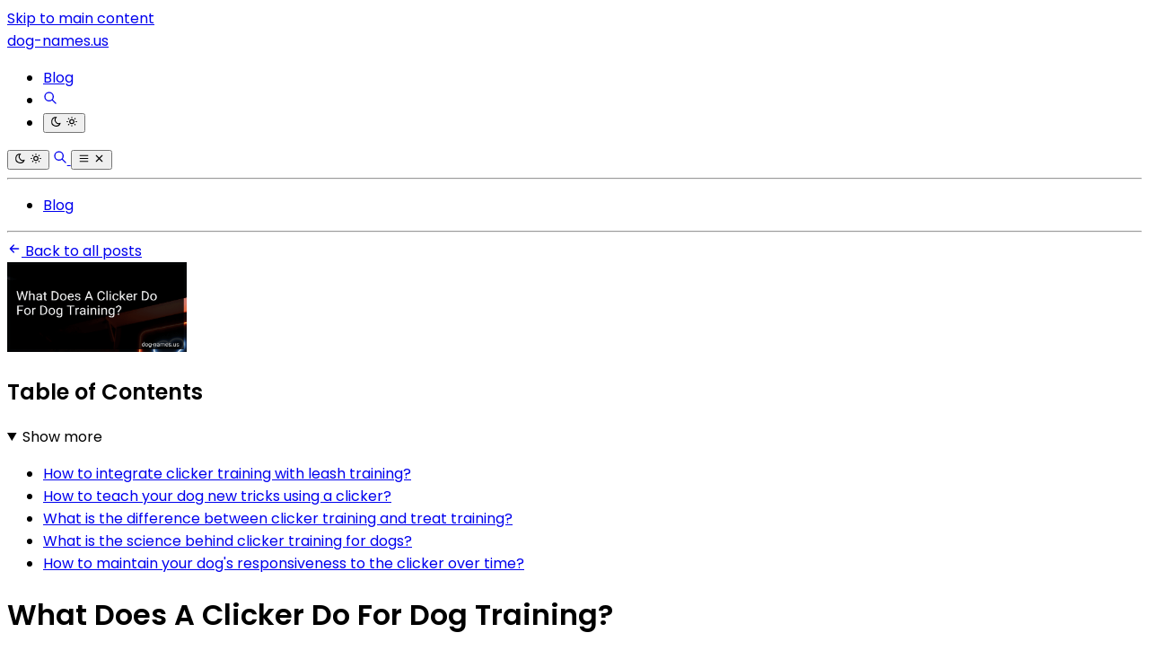

--- FILE ---
content_type: text/html
request_url: https://dog-names.us/blog/what-does-a-clicker-do-for-dog-training
body_size: 16426
content:
<!DOCTYPE html><html lang="en"> <head><meta charset="utf-8"><link rel="icon" type="image/svg+xml" href="/favicon.svg"><link rel="icon" type="image/png" href="/favicon.png"><link rel="icon" type="image/x-icon" href="/favicon.ico"><meta name="viewport" content="width=device-width"><link rel="canonical" href="https://dog-names.us/blog/what-does-a-clicker-do-for-dog-training/"><title>What Does A Clicker Do For Dog Training?</title><meta name="title" content="What Does A Clicker Do For Dog Training in 2026?"><meta name="description" content="Discover the benefits of using a clicker for dog training and unlock your pet's potential. Learn how this simple device enhances communication, accelerates learning,..."><meta name="robots" content="index, follow, max-image-preview:large, max-snippet:-1, max-video-preview:-1"><link rel="sitemap" href="/sitemap-index.xml"><link rel="alternate" type="application/rss+xml" title="What Does A Clicker Do For Dog Training?" href="https://dog-names.us/feed.xml"><meta property="og:type" content="article"><meta property="og:site_name" content="TopDealsNet"><meta property="og:locale" content="en_US"><meta property="og:title" content="What Does A Clicker Do For Dog Training in 2026?"><meta property="og:description" content="Discover the benefits of using a clicker for dog training and unlock your pet's potential. Learn how this simple device enhances communication, accelerates learning,..."><meta property="og:url" content="https://dog-names.us/blog/what-does-a-clicker-do-for-dog-training/"><meta property="og:image" content="https://cdn.blogweb.me/1/6542c712148cbea732a5204e_78c0204402.png"><meta property="og:image:width" content="1200"><meta property="og:image:height" content="630"><meta name="twitter:card" content="summary_large_image"><meta name="twitter:site" content="@TopDealsNet"><meta name="twitter:url" content="https://dog-names.us/blog/what-does-a-clicker-do-for-dog-training/"><meta name="twitter:title" content="What Does A Clicker Do For Dog Training in 2026?"><meta name="twitter:description" content="Discover the benefits of using a clicker for dog training and unlock your pet's potential. Learn how this simple device enhances communication, accelerates learning,..."><meta name="twitter:image" content="https://cdn.blogweb.me/1/6542c712148cbea732a5204e_78c0204402.png"><meta name="twitter:image:alt" content="What Does A Clicker Do For Dog Training in 2026?"><link as="font" crossorigin rel="preload" href="https://fonts.gstatic.com/s/poppins/v24/pxiGyp8kv8JHgFVrJJLucXtAOvWDSHFF.woff2" type="font/woff2"><link as="font" crossorigin rel="preload" href="https://fonts.gstatic.com/s/poppins/v24/pxiGyp8kv8JHgFVrJJLufntAOvWDSHFF.woff2" type="font/woff2"><link as="font" crossorigin rel="preload" href="https://fonts.gstatic.com/s/poppins/v24/pxiGyp8kv8JHgFVrJJLucHtAOvWDSA.woff2" type="font/woff2"><link as="font" crossorigin rel="preload" href="https://fonts.gstatic.com/s/poppins/v24/pxiDyp8kv8JHgFVrJJLmy15VFteOYktMqlap.woff2" type="font/woff2"><link as="font" crossorigin rel="preload" href="https://fonts.gstatic.com/s/poppins/v24/pxiDyp8kv8JHgFVrJJLmy15VGdeOYktMqlap.woff2" type="font/woff2"><link as="font" crossorigin rel="preload" href="https://fonts.gstatic.com/s/poppins/v24/pxiDyp8kv8JHgFVrJJLmy15VF9eOYktMqg.woff2" type="font/woff2"><link as="font" crossorigin rel="preload" href="https://fonts.gstatic.com/s/poppins/v24/pxiEyp8kv8JHgFVrJJbecnFHGPezSQ.woff2" type="font/woff2"><link as="font" crossorigin rel="preload" href="https://fonts.gstatic.com/s/poppins/v24/pxiEyp8kv8JHgFVrJJnecnFHGPezSQ.woff2" type="font/woff2"><link as="font" crossorigin rel="preload" href="https://fonts.gstatic.com/s/poppins/v24/pxiEyp8kv8JHgFVrJJfecnFHGPc.woff2" type="font/woff2"><link as="font" crossorigin rel="preload" href="https://fonts.gstatic.com/s/poppins/v24/pxiByp8kv8JHgFVrLEj6Z11lFd2JQEl8qw.woff2" type="font/woff2"><link as="font" crossorigin rel="preload" href="https://fonts.gstatic.com/s/poppins/v24/pxiByp8kv8JHgFVrLEj6Z1JlFd2JQEl8qw.woff2" type="font/woff2"><link as="font" crossorigin rel="preload" href="https://fonts.gstatic.com/s/poppins/v24/pxiByp8kv8JHgFVrLEj6Z1xlFd2JQEk.woff2" type="font/woff2"><style>@font-face {unicode-range: U+0900-097F, U+1CD0-1CF9, U+200C-200D, U+20A8, U+20B9, U+20F0, U+25CC, U+A830-A839, U+A8E0-A8FF, U+11B00-11B09;font-weight: 400;font-style: italic;font-family: 'Poppins';font-display: swap;src: url(https://fonts.gstatic.com/s/poppins/v24/pxiGyp8kv8JHgFVrJJLucXtAOvWDSHFF.woff2)} @font-face {unicode-range: U+0100-02BA, U+02BD-02C5, U+02C7-02CC, U+02CE-02D7, U+02DD-02FF, U+0304, U+0308, U+0329, U+1D00-1DBF, U+1E00-1E9F, U+1EF2-1EFF, U+2020, U+20A0-20AB, U+20AD-20C0, U+2113, U+2C60-2C7F, U+A720-A7FF;font-weight: 400;font-style: italic;font-family: 'Poppins';font-display: swap;src: url(https://fonts.gstatic.com/s/poppins/v24/pxiGyp8kv8JHgFVrJJLufntAOvWDSHFF.woff2)} @font-face {unicode-range: U+0000-00FF, U+0131, U+0152-0153, U+02BB-02BC, U+02C6, U+02DA, U+02DC, U+0304, U+0308, U+0329, U+2000-206F, U+20AC, U+2122, U+2191, U+2193, U+2212, U+2215, U+FEFF, U+FFFD;font-weight: 400;font-style: italic;font-family: 'Poppins';font-display: swap;src: url(https://fonts.gstatic.com/s/poppins/v24/pxiGyp8kv8JHgFVrJJLucHtAOvWDSA.woff2)} @font-face {unicode-range: U+0900-097F, U+1CD0-1CF9, U+200C-200D, U+20A8, U+20B9, U+20F0, U+25CC, U+A830-A839, U+A8E0-A8FF, U+11B00-11B09;font-weight: 700;font-style: italic;font-family: 'Poppins';font-display: swap;src: url(https://fonts.gstatic.com/s/poppins/v24/pxiDyp8kv8JHgFVrJJLmy15VFteOYktMqlap.woff2)} @font-face {unicode-range: U+0100-02BA, U+02BD-02C5, U+02C7-02CC, U+02CE-02D7, U+02DD-02FF, U+0304, U+0308, U+0329, U+1D00-1DBF, U+1E00-1E9F, U+1EF2-1EFF, U+2020, U+20A0-20AB, U+20AD-20C0, U+2113, U+2C60-2C7F, U+A720-A7FF;font-weight: 700;font-style: italic;font-family: 'Poppins';font-display: swap;src: url(https://fonts.gstatic.com/s/poppins/v24/pxiDyp8kv8JHgFVrJJLmy15VGdeOYktMqlap.woff2)} @font-face {unicode-range: U+0000-00FF, U+0131, U+0152-0153, U+02BB-02BC, U+02C6, U+02DA, U+02DC, U+0304, U+0308, U+0329, U+2000-206F, U+20AC, U+2122, U+2191, U+2193, U+2212, U+2215, U+FEFF, U+FFFD;font-weight: 700;font-style: italic;font-family: 'Poppins';font-display: swap;src: url(https://fonts.gstatic.com/s/poppins/v24/pxiDyp8kv8JHgFVrJJLmy15VF9eOYktMqg.woff2)} @font-face {unicode-range: U+0900-097F, U+1CD0-1CF9, U+200C-200D, U+20A8, U+20B9, U+20F0, U+25CC, U+A830-A839, U+A8E0-A8FF, U+11B00-11B09;font-weight: 400;font-style: normal;font-family: 'Poppins';font-display: swap;src: url(https://fonts.gstatic.com/s/poppins/v24/pxiEyp8kv8JHgFVrJJbecnFHGPezSQ.woff2)} @font-face {unicode-range: U+0100-02BA, U+02BD-02C5, U+02C7-02CC, U+02CE-02D7, U+02DD-02FF, U+0304, U+0308, U+0329, U+1D00-1DBF, U+1E00-1E9F, U+1EF2-1EFF, U+2020, U+20A0-20AB, U+20AD-20C0, U+2113, U+2C60-2C7F, U+A720-A7FF;font-weight: 400;font-style: normal;font-family: 'Poppins';font-display: swap;src: url(https://fonts.gstatic.com/s/poppins/v24/pxiEyp8kv8JHgFVrJJnecnFHGPezSQ.woff2)} @font-face {unicode-range: U+0000-00FF, U+0131, U+0152-0153, U+02BB-02BC, U+02C6, U+02DA, U+02DC, U+0304, U+0308, U+0329, U+2000-206F, U+20AC, U+2122, U+2191, U+2193, U+2212, U+2215, U+FEFF, U+FFFD;font-weight: 400;font-style: normal;font-family: 'Poppins';font-display: swap;src: url(https://fonts.gstatic.com/s/poppins/v24/pxiEyp8kv8JHgFVrJJfecnFHGPc.woff2)} @font-face {unicode-range: U+0900-097F, U+1CD0-1CF9, U+200C-200D, U+20A8, U+20B9, U+20F0, U+25CC, U+A830-A839, U+A8E0-A8FF, U+11B00-11B09;font-weight: 600;font-style: normal;font-family: 'Poppins';font-display: swap;src: url(https://fonts.gstatic.com/s/poppins/v24/pxiByp8kv8JHgFVrLEj6Z11lFd2JQEl8qw.woff2)} @font-face {unicode-range: U+0100-02BA, U+02BD-02C5, U+02C7-02CC, U+02CE-02D7, U+02DD-02FF, U+0304, U+0308, U+0329, U+1D00-1DBF, U+1E00-1E9F, U+1EF2-1EFF, U+2020, U+20A0-20AB, U+20AD-20C0, U+2113, U+2C60-2C7F, U+A720-A7FF;font-weight: 600;font-style: normal;font-family: 'Poppins';font-display: swap;src: url(https://fonts.gstatic.com/s/poppins/v24/pxiByp8kv8JHgFVrLEj6Z1JlFd2JQEl8qw.woff2)} @font-face {unicode-range: U+0000-00FF, U+0131, U+0152-0153, U+02BB-02BC, U+02C6, U+02DA, U+02DC, U+0304, U+0308, U+0329, U+2000-206F, U+20AC, U+2122, U+2191, U+2193, U+2212, U+2215, U+FEFF, U+FFFD;font-weight: 600;font-style: normal;font-family: 'Poppins';font-display: swap;src: url(https://fonts.gstatic.com/s/poppins/v24/pxiByp8kv8JHgFVrLEj6Z1xlFd2JQEk.woff2)} body { font-family: 'Poppins', '_font_fallback_1214840499765', sans-serif; } @font-face { font-family: '_font_fallback_1214840499765'; size-adjust: 100.00%; src: local('Arial'); ascent-override: 105.00%; descent-override: 35.00%; line-gap-override: 10.00%; }</style><meta property="article:published_time" content="2025-09-20T01:59:23.233Z"><script type="application/ld+json">{"@context":"https://schema.org","@type":"Article","headline":"What Does A Clicker Do For Dog Training?","description":"Discover the benefits of using a clicker for dog training and unlock your pet's potential. Learn how this simple device enhances communication, accelerates learning,...","image":"https://cdn.blogweb.me/1/6542c712148cbea732a5204e_78c0204402.png","datePublished":"2025-09-20T01:59:23.233Z","dateModified":"2025-09-20T01:59:22.996Z","author":{"@type":"Organization","name":"TopDealsNet","url":"https://dog-names.us/"},"publisher":{"@type":"Organization","name":"TopDealsNet","url":"https://dog-names.us/","logo":{"@type":"ImageObject","url":"https://dog-names.us/favicon.png"}},"mainEntityOfPage":{"@type":"WebPage","@id":"https://dog-names.us/blog/what-does-a-clicker-do-for-dog-training/"},"url":"https://dog-names.us/blog/what-does-a-clicker-do-for-dog-training/","keywords":""}</script><script data-default-mode="light">
  window.mode ??= (() => {
    const defaultMode = document.currentScript.getAttribute('data-default-mode')
    const storageKey = 'mode'
    const store =
      typeof localStorage !== 'undefined'
        ? localStorage
        : { getItem: () => null, setItem: () => {} }

    const mediaMatcher = window.matchMedia('(prefers-color-scheme: light)')

    mediaMatcher.addEventListener('change', () => {
      applyMode(mode.getMode())
    })

    function applyMode(mode) {
      document.documentElement.dataset.mode = mode
      document.documentElement.style.colorScheme = mode
    }

    function setMode(mode = defaultMode) {
      store.setItem(storageKey, mode)
      applyMode(mode)
    }

    function getMode() {
      return store.getItem(storageKey) || defaultMode
    }

    return { setMode, getMode }
  })()

  mode.setMode(mode.getMode())
</script> <script type="module">document.addEventListener("astro:after-swap",()=>window.mode.setMode(window.mode.getMode()));</script><meta name="astro-view-transitions-enabled" content="true"><meta name="astro-view-transitions-fallback" content="animate"><script type="module" src="/_astro/ClientRouter.astro_astro_type_script_index_0_lang.CtSceO8m.js"></script><link rel="stylesheet" href="/_astro/_page_.DL7IbyIm.css">
<link rel="stylesheet" href="/_astro/index.StGp1-v1.css"><script type="module" src="/_astro/page.JlAKmP-M.js"></script></head> <body>  <div class="mx-auto flex min-h-[100svh] w-full max-w-[90%] flex-col justify-between md:max-w-3xl"> <header> <a href="#main" class="absolute -top-full left-8 px-2 py-2 focus:top-8">Skip to main content</a> <div class="flex justify-between py-4 sm:py-8"> <a href="/" class="text-accent flex items-center gap-2 text-4xl font-semibold"> <span class="inline-block text-4xl font-extrabold text-transparent bg-clip-text bg-gradient-to-r from-orange-500 via-yellow-500 to-pink-500"> dog-names.us </span> </a> <nav class="hidden flex-col justify-end sm:flex"> <ul class="flex gap-6"> <li class="flex flex-col justify-center"> <a href="/blog" class="flex items-center gap-1 whitespace-nowrap text-accent/100" target="_self">  <span class="underline"> Blog </span> </a> </li> <li class="text-2xl"> <a href="/search/" class="flex items-center" aria-label="Search"> <svg width="1em" height="1em" class="clickable" data-icon="tabler:search">   <symbol id="ai:tabler:search" viewBox="0 0 24 24"><path fill="none" stroke="currentColor" stroke-linecap="round" stroke-linejoin="round" stroke-width="2" d="M3 10a7 7 0 1 0 14 0a7 7 0 1 0-14 0m18 11l-6-6"/></symbol><use href="#ai:tabler:search"></use>  </svg> </a> </li> <li class="text-2xl"> <dark-light-toggle> <button title="Toggle dark & light mode" class="flex items-center"> <svg width="1em" height="1em" class="clickable block dark:hidden" data-icon="tabler:moon">   <symbol id="ai:tabler:moon" viewBox="0 0 24 24"><path fill="none" stroke="currentColor" stroke-linecap="round" stroke-linejoin="round" stroke-width="2" d="M12 3h.393a7.5 7.5 0 0 0 7.92 12.446A9 9 0 1 1 12 2.992z"/></symbol><use href="#ai:tabler:moon"></use>  </svg> <svg width="1em" height="1em" class="clickable hidden dark:block" data-icon="tabler:sun">   <symbol id="ai:tabler:sun" viewBox="0 0 24 24"><path fill="none" stroke="currentColor" stroke-linecap="round" stroke-linejoin="round" stroke-width="2" d="M8 12a4 4 0 1 0 8 0a4 4 0 1 0-8 0m-5 0h1m8-9v1m8 8h1m-9 8v1M5.6 5.6l.7.7m12.1-.7l-.7.7m0 11.4l.7.7m-12.1-.7l-.7.7"/></symbol><use href="#ai:tabler:sun"></use>  </svg> </button> </dark-light-toggle> <script type="module">class a extends HTMLElement{connectedCallback(){const e=this.querySelector("button");if(!e)return;const l=window.matchMedia("(prefers-color-scheme: dark)").matches,o=window.localStorage.getItem("theme")||(l?"dark":"light");window.mode.setMode(o),e.setAttribute("aria-label",o);const d=()=>{const t=window.mode.getMode()==="light"?"dark":"light";window.mode.setMode(t),window.localStorage.setItem("theme",t),e.setAttribute("aria-label",t)};e.addEventListener("click",d)}}customElements.get("dark-light-toggle")||customElements.define("dark-light-toggle",a);</script> </li> </ul> </nav> <div class="flex items-center justify-center gap-4 text-2xl sm:hidden"> <dark-light-toggle> <button title="Toggle dark & light mode" class="flex items-center"> <svg width="1em" height="1em" viewBox="0 0 24 24" class="clickable block dark:hidden" data-icon="tabler:moon">   <use href="#ai:tabler:moon"></use>  </svg> <svg width="1em" height="1em" viewBox="0 0 24 24" class="clickable hidden dark:block" data-icon="tabler:sun">   <use href="#ai:tabler:sun"></use>  </svg> </button> </dark-light-toggle>  <a href="/search/" aria-label="Search"> <svg width="1em" height="1em" viewBox="0 0 24 24" class="clickable text-xl" data-icon="tabler:search">   <use href="#ai:tabler:search"></use>  </svg> </a> <mobile-nav-toggle> <button class="flex items-center" title="Toggle mobile nav" aria-label="closed"> <!-- Menu icon (shown when closed) --> <svg width="1em" height="1em" id="mobile-nav-icon-closed" class="block" data-icon="tabler:menu-2">   <symbol id="ai:tabler:menu-2" viewBox="0 0 24 24"><path fill="none" stroke="currentColor" stroke-linecap="round" stroke-linejoin="round" stroke-width="2" d="M4 6h16M4 12h16M4 18h16"/></symbol><use href="#ai:tabler:menu-2"></use>  </svg> <svg width="1em" height="1em" id="mobile-nav-icon-open" class="hidden" data-icon="tabler:x">   <symbol id="ai:tabler:x" viewBox="0 0 24 24"><path fill="none" stroke="currentColor" stroke-linecap="round" stroke-linejoin="round" stroke-width="2" d="M18 6L6 18M6 6l12 12"/></symbol><use href="#ai:tabler:x"></use>  </svg> </button> </mobile-nav-toggle> <script type="module">class a extends HTMLElement{connectedCallback(){const t=document.querySelector("#mobile-nav"),e=this.querySelector("#mobile-nav-icon-closed"),s=this.querySelector("#mobile-nav-icon-open"),o=this.querySelector("button");if(!t||!e||!s||!o)return;const n=()=>!t.classList.contains("hidden"),l=()=>{t.classList.add("hidden"),e.classList.remove("hidden"),e.classList.add("block"),s.classList.remove("block"),s.classList.add("hidden"),o.setAttribute("aria-label","closed")},c=()=>{t.classList.remove("hidden"),e.classList.remove("block"),e.classList.add("hidden"),s.classList.remove("hidden"),s.classList.add("block"),o.setAttribute("aria-label","open")},i=()=>{n()?l():c()};o.addEventListener("click",i)}}customElements.get("mobile-nav-toggle")||customElements.define("mobile-nav-toggle",a);</script> </div> </div> <hr class="border-separate border-accent/75 undefined"> <div id="mobile-nav" class="hidden"> <nav class="flex-col justify-end py-6"> <ul class="flex flex-col items-center gap-2"> <li class="flex flex-col justify-center"> <a href="/blog" class="flex items-center gap-1 whitespace-nowrap text-accent/100" target="_self">  <span class="underline"> Blog </span> </a> </li> </ul> </nav> <hr class="border-separate border-accent/75 undefined"> </div> </header> <div class="mt-4"> <a href="/blog/" class="clickable flex w-fit items-center gap-1"> <svg width="1em" height="1em" class="text-xl" data-icon="tabler:arrow-left">   <symbol id="ai:tabler:arrow-left" viewBox="0 0 24 24"><path fill="none" stroke="currentColor" stroke-linecap="round" stroke-linejoin="round" stroke-width="2" d="M5 12h14M5 12l6 6m-6-6l6-6"/></symbol><use href="#ai:tabler:arrow-left"></use>  </svg>
Back to all posts
</a> </div> <aside class="scrollbar-hide fixed h-screen w-full max-w-sm -translate-x-full overflow-y-auto overscroll-y-none pr-8"> <div class="border-accent mt-24 hidden border-r pr-4 opacity-75 transition duration-500 ease-in-out hover:opacity-100 2xl:block
         max-h-[calc(100vh-6rem)] overflow-y-auto sticky top-24"> <img src="https://cdn.blogweb.me/1/6542c712148cbea732a5204e_78c0204402.png" alt="What Does A Clicker Do For Dog Training? image" loading="lazy" decoding="async" fetchpriority="auto" width="200" height="100" class="mx-auto mb-6 max-w-[200px] w-full h-auto rounded-lg object-cover"> <div class="overflow-x-hidden p-4"> <div class="prose prose-lg max-w-full dark:prose-invert prose-h1:text-4xl prose-code:before:!content-none prose-code:after:!content-none sm:prose-h1:text-5xl prose-em:pr-[2px] undefined">  <h2 class="no-anchor mb-2">Table of Contents</h2> <details open> <summary class="cursor-pointer">Show more</summary> <ul class="mt-1 mb-1 list-none">
          <li class="mt-1 mb-1">
                              <a href="#how-to-integrate-clicker-training-with-leash-training" class="no-underline hover:underline" aria-label="How to integrate clicker training with leash training?">
                                How to integrate clicker training with leash training?
                              </a>
                              
                            </li><li class="mt-1 mb-1">
                              <a href="#how-to-teach-your-dog-new-tricks-using-a-clicker" class="no-underline hover:underline" aria-label="How to teach your dog new tricks using a clicker?">
                                How to teach your dog new tricks using a clicker?
                              </a>
                              
                            </li><li class="mt-1 mb-1">
                              <a href="#what-is-the-difference-between-clicker-training-and-treat-training" class="no-underline hover:underline" aria-label="What is the difference between clicker training and treat training?">
                                What is the difference between clicker training and treat training?
                              </a>
                              
                            </li><li class="mt-1 mb-1">
                              <a href="#what-is-the-science-behind-clicker-training-for-dogs" class="no-underline hover:underline" aria-label="What is the science behind clicker training for dogs?">
                                What is the science behind clicker training for dogs?
                              </a>
                              
                            </li><li class="mt-1 mb-1">
                              <a href="#how-to-maintain-your-dogs-responsiveness-to-the-clicker-over-time" class="no-underline hover:underline" aria-label="How to maintain your dog's responsiveness to the clicker over time?">
                                How to maintain your dog's responsiveness to the clicker over time?
                              </a>
                              
                            </li>
          </ul> </details>  </div>  </div> </div> </aside> <main id="main" class="mt-6 sm:mt-12"> <div class="prose prose-lg max-w-full dark:prose-invert prose-h1:text-4xl prose-code:before:!content-none prose-code:after:!content-none sm:prose-h1:text-5xl prose-em:pr-[2px] mb-6 sm:mb-12">    <h1 class="mt-2 mb-2 sm:my-4">What Does A Clicker Do For Dog Training?</h1> <div class="flex gap-6 text-base">  </div> <div class="mt-4 flex justify-between"> <span class="opacity-75">Published on <time datetime="2025-09-20T01:59:23.233Z">Sep 19, 2025</time></span> <div class="flex gap-x-2 items-center"> <svg width="1em" height="1em" class="text-base" data-icon="tabler:clock">   <symbol id="ai:tabler:clock" viewBox="0 0 24 24"><g fill="none" stroke="currentColor" stroke-linecap="round" stroke-linejoin="round" stroke-width="2"><path d="M3 12a9 9 0 1 0 18 0a9 9 0 0 0-18 0"/><path d="M12 7v5l3 3"/></g></symbol><use href="#ai:tabler:clock"></use>  </svg> <span class="whitespace-nowrap opacity-75">11 min read </span> </div> </div>  <div class="mt-8 w-full rounded-sm border 2xl:hidden"> <div class="overflow-x-hidden p-4"> <div class="prose prose-lg max-w-full dark:prose-invert prose-h1:text-4xl prose-code:before:!content-none prose-code:after:!content-none sm:prose-h1:text-5xl prose-em:pr-[2px] undefined">  <h2 class="no-anchor mb-2">Table of Contents</h2> <details> <summary class="cursor-pointer">Show more</summary> <ul class="mt-1 mb-1 list-none">
          <li class="mt-1 mb-1">
                              <a href="#how-to-integrate-clicker-training-with-leash-training" class="no-underline hover:underline" aria-label="How to integrate clicker training with leash training?">
                                How to integrate clicker training with leash training?
                              </a>
                              
                            </li><li class="mt-1 mb-1">
                              <a href="#how-to-teach-your-dog-new-tricks-using-a-clicker" class="no-underline hover:underline" aria-label="How to teach your dog new tricks using a clicker?">
                                How to teach your dog new tricks using a clicker?
                              </a>
                              
                            </li><li class="mt-1 mb-1">
                              <a href="#what-is-the-difference-between-clicker-training-and-treat-training" class="no-underline hover:underline" aria-label="What is the difference between clicker training and treat training?">
                                What is the difference between clicker training and treat training?
                              </a>
                              
                            </li><li class="mt-1 mb-1">
                              <a href="#what-is-the-science-behind-clicker-training-for-dogs" class="no-underline hover:underline" aria-label="What is the science behind clicker training for dogs?">
                                What is the science behind clicker training for dogs?
                              </a>
                              
                            </li><li class="mt-1 mb-1">
                              <a href="#how-to-maintain-your-dogs-responsiveness-to-the-clicker-over-time" class="no-underline hover:underline" aria-label="How to maintain your dog's responsiveness to the clicker over time?">
                                How to maintain your dog's responsiveness to the clicker over time?
                              </a>
                              
                            </li>
          </ul> </details>  </div>  </div> </div> <div class="2xl:hidden"> <img src="https://cdn.blogweb.me/1/6542c712148cbea732a5204e_78c0204402.png" alt="What Does A Clicker Do For Dog Training? image" loading="lazy" decoding="async" fetchpriority="auto" width="400" height="300" class="mx-auto mb-6 max-w-[400px] w-full h-auto rounded-lg object-cover"> </div> <article data-pagefind-body>  <div class="max-w-7xl mx-auto"> <h2 class="ignore text-2xl font-bold mb-4 text-center">Best Clicker Tools for Dog Training to Buy in January 2026</h2> <div class="flex flex-col gap-6"> <a href="https://www.amazon.com/dp/B07F6FTTM7?tag=legendshop04-20&linkCode=osi&th=1&psc=1&language=en_US" key="1117936" target="_blank" class="flex md:flex-row cta-button flex-col cursor-pointer w-full border rounded-2xl p-4 shadow-lg hover:shadow-xl transition-transform transform hover:scale-101 flex items-center gap-4 hover:border-orange-500 no-underline relative"> <span class="absolute top-2 left-2 text-lg font-bold border border-2 border-orange-500 w-10 h-10 flex items-center justify-center rounded-full"> 1 </span> <img src="https://cdn.blogweb.me/1/51c_QU_8_Ds_J_L_SL_160_6a64a0fd08.jpg" alt="HoAoOo Pet Training Clicker with Wrist Strap - Dog Training Clickers (New Black + Blue)" loading="lazy" decoding="async" fetchpriority="auto" width="100" height="100" class="object-cover rounded-lg"> <div class="flex-1 overflow-hidden"> <h3 class="ignore text-lg line-clamp-2 lg:line-clamp-3 break-words hyphens-auto mt-0 font-semibold text-gray-800 dark:text-gray-200">HoAoOo Pet Training Clicker with Wrist Strap - Dog Training Clickers (New Black + Blue)</h3> <div class="text-sm text-gray-500 dark:text-gray-200"> <ul>
<li>2-PACK CLICKERS: 2 COLORS FOR TRAINING STYLE &#x26; VARIETY.</li>
<li>QUICK, EFFECTIVE TRAINING FOR OBEDIENCE AND BEHAVIOR CORRECTION.</li>
<li>DURABLE METAL DESIGN WITH LOUD SOUND FOR EASY, CLEAR USE.</li>
</ul>
 </div> </div> <div class="flex flex-col items-center"> <span class="bg-orange-500 text-white dark:text-black font-bold text-center py-2 px-4 rounded-xl hover:bg-orange-600 transition"> BUY &amp; SAVE </span> <div class="flex justify-between items-center mt-3 flex-col"> <div class="flex gap-x-2 items-center"> <span class="text-2xl font-bold text-orange-700"> $4.99 </span>  </div>  </div> <img src="https://cdn.flashpost.app/flashpost-banner/brands/amazon.png" alt="HoAoOo Pet Training Clicker with Wrist Strap - Dog Training Clickers (New Black + Blue)" loading="lazy" decoding="async" fetchpriority="auto" width="90" height="70" class="dark:hidden block"> <img src="https://cdn.flashpost.app/flashpost-banner/brands/amazon_dark.png" alt="HoAoOo Pet Training Clicker with Wrist Strap - Dog Training Clickers (New Black + Blue)" loading="lazy" decoding="async" fetchpriority="auto" width="90" height="70" class="hidden dark:block"> </div> </a><a href="https://www.amazon.com/dp/B08FQQ3R3S?tag=legendshop04-20&linkCode=osi&th=1&psc=1&language=en_US" key="1117978" target="_blank" class="flex md:flex-row cta-button flex-col cursor-pointer w-full border rounded-2xl p-4 shadow-lg hover:shadow-xl transition-transform transform hover:scale-101 flex items-center gap-4 hover:border-orange-500 no-underline relative"> <span class="absolute top-2 left-2 text-lg font-bold border border-2 border-orange-500 w-10 h-10 flex items-center justify-center rounded-full"> 2 </span> <img src="https://cdn.blogweb.me/1/41seg_Vx_x_ML_SL_160_2e7c16ac26.jpg" alt="OYEFLY Dog Training Clicker with Wrist Strap Durable Lightweight Easy to Use, Pet Training Clicker for Cats Puppy Birds Horses. Perfect for Behavioral Training 2-Pack (Black and Water Lake Blue)" loading="lazy" decoding="async" fetchpriority="auto" width="100" height="100" class="object-cover rounded-lg"> <div class="flex-1 overflow-hidden"> <h3 class="ignore text-lg line-clamp-2 lg:line-clamp-3 break-words hyphens-auto mt-0 font-semibold text-gray-800 dark:text-gray-200">OYEFLY Dog Training Clicker with Wrist Strap Durable Lightweight Easy to Use, Pet Training Clicker for Cats Puppy Birds Horses. Perfect for Behavioral Training 2-Pack (Black and Water Lake Blue)</h3> <div class="text-sm text-gray-500 dark:text-gray-200"> <ul>
<li>EFFORTLESS TRAINING: SIMPLE PUSH BUTTON WITH SATISFYING CLICK SOUND.</li>
<li>VERSATILE USE: TRAIN DOGS, CATS, BIRDS, AND MORE WITH EASE!</li>
<li>REWARD-BASED LEARNING: BOOST OBEDIENCE WITH TREATS AFTER EACH CLICK.</li>
</ul>
 </div> </div> <div class="flex flex-col items-center"> <span class="bg-orange-500 text-white dark:text-black font-bold text-center py-2 px-4 rounded-xl hover:bg-orange-600 transition"> BUY &amp; SAVE </span> <div class="flex justify-between items-center mt-3 flex-col"> <div class="flex gap-x-2 items-center"> <span class="text-2xl font-bold text-orange-700"> $4.49 </span>  </div>  </div> <img src="https://cdn.flashpost.app/flashpost-banner/brands/amazon.png" alt="OYEFLY Dog Training Clicker with Wrist Strap Durable Lightweight Easy to Use, Pet Training Clicker for Cats Puppy Birds Horses. Perfect for Behavioral Training 2-Pack (Black and Water Lake Blue)" loading="lazy" decoding="async" fetchpriority="auto" width="90" height="70" class="dark:hidden block"> <img src="https://cdn.flashpost.app/flashpost-banner/brands/amazon_dark.png" alt="OYEFLY Dog Training Clicker with Wrist Strap Durable Lightweight Easy to Use, Pet Training Clicker for Cats Puppy Birds Horses. Perfect for Behavioral Training 2-Pack (Black and Water Lake Blue)" loading="lazy" decoding="async" fetchpriority="auto" width="90" height="70" class="hidden dark:block"> </div> </a><a href="https://www.amazon.com/dp/B0B9N9MHVG?tag=legendshop04-20&linkCode=osi&th=1&psc=1&language=en_US" key="1118002" target="_blank" class="flex md:flex-row cta-button flex-col cursor-pointer w-full border rounded-2xl p-4 shadow-lg hover:shadow-xl transition-transform transform hover:scale-101 flex items-center gap-4 hover:border-orange-500 no-underline relative"> <span class="absolute top-2 left-2 text-lg font-bold border border-2 border-orange-500 w-10 h-10 flex items-center justify-center rounded-full"> 3 </span> <img src="https://cdn.blogweb.me/1/51ueocw9_G4_L_SL_160_5c1a346e9e.jpg" alt="30 Pcs Dog Training Clicker Pet Training Clicker with Wrist Strap Dog Clicker Cat Clicker Pet Clicker Bird Clicker Puppy Training Supplies for Dogs Cats Horses Birds Behavioral Training Accessories" loading="lazy" decoding="async" fetchpriority="auto" width="100" height="100" class="object-cover rounded-lg"> <div class="flex-1 overflow-hidden"> <h3 class="ignore text-lg line-clamp-2 lg:line-clamp-3 break-words hyphens-auto mt-0 font-semibold text-gray-800 dark:text-gray-200">30 Pcs Dog Training Clicker Pet Training Clicker with Wrist Strap Dog Clicker Cat Clicker Pet Clicker Bird Clicker Puppy Training Supplies for Dogs Cats Horses Birds Behavioral Training Accessories</h3> <div class="text-sm text-gray-500 dark:text-gray-200"> <ul>
<li>30 CLICKERS IN 14 COLORS: PERFECT FOR TRAINING AND SHARING!</li>
<li>EFFECTIVE BEHAVIOR TRAINING: STRENGTHEN YOUR BOND WITH YOUR PET!</li>
<li>COMFORTABLE &#x26; PORTABLE: EASY TO WEAR AND USE ANYTIME, ANYWHERE!</li>
</ul>
 </div> </div> <div class="flex flex-col items-center"> <span class="bg-orange-500 text-white dark:text-black font-bold text-center py-2 px-4 rounded-xl hover:bg-orange-600 transition"> BUY &amp; SAVE </span> <div class="flex justify-between items-center mt-3 flex-col"> <div class="flex gap-x-2 items-center"> <span class="text-2xl font-bold text-orange-700"> $29.99 </span>  </div>  </div> <img src="https://cdn.flashpost.app/flashpost-banner/brands/amazon.png" alt="30 Pcs Dog Training Clicker Pet Training Clicker with Wrist Strap Dog Clicker Cat Clicker Pet Clicker Bird Clicker Puppy Training Supplies for Dogs Cats Horses Birds Behavioral Training Accessories" loading="lazy" decoding="async" fetchpriority="auto" width="90" height="70" class="dark:hidden block"> <img src="https://cdn.flashpost.app/flashpost-banner/brands/amazon_dark.png" alt="30 Pcs Dog Training Clicker Pet Training Clicker with Wrist Strap Dog Clicker Cat Clicker Pet Clicker Bird Clicker Puppy Training Supplies for Dogs Cats Horses Birds Behavioral Training Accessories" loading="lazy" decoding="async" fetchpriority="auto" width="90" height="70" class="hidden dark:block"> </div> </a><a href="https://www.amazon.com/dp/B0C95B5Q1F?tag=legendshop04-20&linkCode=osi&th=1&psc=1&language=en_US" key="1118014" target="_blank" class="flex md:flex-row cta-button flex-col cursor-pointer w-full border rounded-2xl p-4 shadow-lg hover:shadow-xl transition-transform transform hover:scale-101 flex items-center gap-4 hover:border-orange-500 no-underline relative"> <span class="absolute top-2 left-2 text-lg font-bold border border-2 border-orange-500 w-10 h-10 flex items-center justify-center rounded-full"> 4 </span> <img src="https://cdn.blogweb.me/1/31o5_Oq_F7xb_L_SL_160_61d269634e.jpg" alt="Educator Dog Training Finger Clicker with Audible Sound for Positive Reinforcement, Behavior and Obedience Pet Trainer, Red" loading="lazy" decoding="async" fetchpriority="auto" width="100" height="100" class="object-cover rounded-lg"> <div class="flex-1 overflow-hidden"> <h3 class="ignore text-lg line-clamp-2 lg:line-clamp-3 break-words hyphens-auto mt-0 font-semibold text-gray-800 dark:text-gray-200">Educator Dog Training Finger Clicker with Audible Sound for Positive Reinforcement, Behavior and Obedience Pet Trainer, Red</h3> <div class="text-sm text-gray-500 dark:text-gray-200"> <ul>
<li>BOOST TRAINING SPEED WITH PRECISE AUDIBLE FEEDBACK FOR PETS!</li>
<li>LIGHTWEIGHT, PORTABLE DESIGN FOR TRAINING ANYWHERE, ANYTIME!</li>
<li>GENTLE SOUND LEVELS ENSURE A POSITIVE EXPERIENCE FOR YOUR PET!</li>
</ul>
 </div> </div> <div class="flex flex-col items-center"> <span class="bg-orange-500 text-white dark:text-black font-bold text-center py-2 px-4 rounded-xl hover:bg-orange-600 transition"> BUY &amp; SAVE </span> <div class="flex justify-between items-center mt-3 flex-col"> <div class="flex gap-x-2 items-center"> <span class="text-2xl font-bold text-orange-700"> $9.25 </span>  </div>  </div> <img src="https://cdn.flashpost.app/flashpost-banner/brands/amazon.png" alt="Educator Dog Training Finger Clicker with Audible Sound for Positive Reinforcement, Behavior and Obedience Pet Trainer, Red" loading="lazy" decoding="async" fetchpriority="auto" width="90" height="70" class="dark:hidden block"> <img src="https://cdn.flashpost.app/flashpost-banner/brands/amazon_dark.png" alt="Educator Dog Training Finger Clicker with Audible Sound for Positive Reinforcement, Behavior and Obedience Pet Trainer, Red" loading="lazy" decoding="async" fetchpriority="auto" width="90" height="70" class="hidden dark:block"> </div> </a><a href="https://www.amazon.com/dp/B07GLS5M96?tag=legendshop04-20&linkCode=osi&th=1&psc=1&language=en_US" key="1118044" target="_blank" class="flex md:flex-row cta-button flex-col cursor-pointer w-full border rounded-2xl p-4 shadow-lg hover:shadow-xl transition-transform transform hover:scale-101 flex items-center gap-4 hover:border-orange-500 no-underline relative"> <span class="absolute top-2 left-2 text-lg font-bold border border-2 border-orange-500 w-10 h-10 flex items-center justify-center rounded-full"> 5 </span> <img src="https://cdn.blogweb.me/1/41_Fdgtae_AHL_SL_160_0eb06bc5a2.jpg" alt="Ruconla- 4 Pack Dog Training Clicker with Wrist Strap, Pet Training Clicker Set" loading="lazy" decoding="async" fetchpriority="auto" width="100" height="100" class="object-cover rounded-lg"> <div class="flex-1 overflow-hidden"> <h3 class="ignore text-lg line-clamp-2 lg:line-clamp-3 break-words hyphens-auto mt-0 font-semibold text-gray-800 dark:text-gray-200">Ruconla- 4 Pack Dog Training Clicker with Wrist Strap, Pet Training Clicker Set</h3> <div class="text-sm text-gray-500 dark:text-gray-200"> <ul>
<li>
<p>VERSATILE TRAINING FOR DOGS AND MORE: TRAIN CATS, BIRDS &#x26; MORE!</p>
</li>
<li>
<p>FOUR COLORS FOR EVERY TRAINER: GRAB YOUR FAVORITE OR MATCH YOUR PET!</p>
</li>
<li>
<p>PORTABLE AND DURABLE: TRAIN ANYWHERE WITH EASE AND CONFIDENCE!</p>
</li>
</ul>
 </div> </div> <div class="flex flex-col items-center"> <span class="bg-orange-500 text-white dark:text-black font-bold text-center py-2 px-4 rounded-xl hover:bg-orange-600 transition"> BUY &amp; SAVE </span> <div class="flex justify-between items-center mt-3 flex-col"> <div class="flex gap-x-2 items-center"> <span class="text-2xl font-bold text-orange-700"> $8.99 </span>  </div>  </div> <img src="https://cdn.flashpost.app/flashpost-banner/brands/amazon.png" alt="Ruconla- 4 Pack Dog Training Clicker with Wrist Strap, Pet Training Clicker Set" loading="lazy" decoding="async" fetchpriority="auto" width="90" height="70" class="dark:hidden block"> <img src="https://cdn.flashpost.app/flashpost-banner/brands/amazon_dark.png" alt="Ruconla- 4 Pack Dog Training Clicker with Wrist Strap, Pet Training Clicker Set" loading="lazy" decoding="async" fetchpriority="auto" width="90" height="70" class="hidden dark:block"> </div> </a><a href="https://www.amazon.com/dp/B01M0I5NGG?tag=legendshop04-20&linkCode=osi&th=1&psc=1&language=en_US" key="1118064" target="_blank" class="flex md:flex-row cta-button flex-col cursor-pointer w-full border rounded-2xl p-4 shadow-lg hover:shadow-xl transition-transform transform hover:scale-101 flex items-center gap-4 hover:border-orange-500 no-underline relative"> <span class="absolute top-2 left-2 text-lg font-bold border border-2 border-orange-500 w-10 h-10 flex items-center justify-center rounded-full"> 6 </span> <img src="https://cdn.blogweb.me/1/51_Uf_Yd_Chz_XL_SL_160_e86cfcbdc1.jpg" alt="Coolrunner 7pcs 7 Color Universal Animal Pet Dog Training Clicker with Wrist Bands Strap, Assorted Color Dog Clickers for Pet Dog Training &#38; Obedience Aid" loading="lazy" decoding="async" fetchpriority="auto" width="100" height="100" class="object-cover rounded-lg"> <div class="flex-1 overflow-hidden"> <h3 class="ignore text-lg line-clamp-2 lg:line-clamp-3 break-words hyphens-auto mt-0 font-semibold text-gray-800 dark:text-gray-200">Coolrunner 7pcs 7 Color Universal Animal Pet Dog Training Clicker with Wrist Bands Strap, Assorted Color Dog Clickers for Pet Dog Training &amp; Obedience Aid</h3> <div class="text-sm text-gray-500 dark:text-gray-200"> <ul>
<li>TRAIN EASILY WITH EFFECTIVE CLICKER: DITCH SHOCK COLLARS FOR GOOD!</li>
<li>ERGONOMIC DESIGN ENSURES A SECURE GRIP DURING TRAINING SESSIONS.</li>
<li>BRIGHT, PLAYFUL COLORS MAKE TRAINING FUN AND ENGAGING FOR PETS!</li>
</ul>
 </div> </div> <div class="flex flex-col items-center"> <span class="bg-orange-500 text-white dark:text-black font-bold text-center py-2 px-4 rounded-xl hover:bg-orange-600 transition"> BUY &amp; SAVE </span> <div class="flex justify-between items-center mt-3 flex-col"> <div class="flex gap-x-2 items-center"> <span class="text-2xl font-bold text-orange-700"> $8.99 </span>  </div>  </div> <img src="https://cdn.flashpost.app/flashpost-banner/brands/amazon.png" alt="Coolrunner 7pcs 7 Color Universal Animal Pet Dog Training Clicker with Wrist Bands Strap, Assorted Color Dog Clickers for Pet Dog Training &#38; Obedience Aid" loading="lazy" decoding="async" fetchpriority="auto" width="90" height="70" class="dark:hidden block"> <img src="https://cdn.flashpost.app/flashpost-banner/brands/amazon_dark.png" alt="Coolrunner 7pcs 7 Color Universal Animal Pet Dog Training Clicker with Wrist Bands Strap, Assorted Color Dog Clickers for Pet Dog Training &#38; Obedience Aid" loading="lazy" decoding="async" fetchpriority="auto" width="90" height="70" class="hidden dark:block"> </div> </a><a href="https://www.amazon.com/dp/B08SLTF7FY?tag=legendshop04-20&linkCode=osi&th=1&psc=1&language=en_US" key="1118086" target="_blank" class="flex md:flex-row cta-button flex-col cursor-pointer w-full border rounded-2xl p-4 shadow-lg hover:shadow-xl transition-transform transform hover:scale-101 flex items-center gap-4 hover:border-orange-500 no-underline relative"> <span class="absolute top-2 left-2 text-lg font-bold border border-2 border-orange-500 w-10 h-10 flex items-center justify-center rounded-full"> 7 </span> <img src="https://cdn.blogweb.me/1/51_PO_1_BP_29_L_SL_160_93fd1ead26.jpg" alt="Training Clicker for Pet Like Dog Cat Horse Bird Dolphin Puppy with Wrist Strap, 2 Pack" loading="lazy" decoding="async" fetchpriority="auto" width="100" height="100" class="object-cover rounded-lg"> <div class="flex-1 overflow-hidden"> <h3 class="ignore text-lg line-clamp-2 lg:line-clamp-3 break-words hyphens-auto mt-0 font-semibold text-gray-800 dark:text-gray-200">Training Clicker for Pet Like Dog Cat Horse Bird Dolphin Puppy with Wrist Strap, 2 Pack</h3> <div class="text-sm text-gray-500 dark:text-gray-200"> <ul>
<li>TWO-PACK CLICKERS IN VIBRANT COLORS FOR TRAINING VERSATILITY!</li>
<li>EASY DOG TRAINING WITH INSTANT FEEDBACK-JUST CLICK AND COMMAND!</li>
<li>DURABLE DESIGN WITH LOUD SOUND FOR EFFECTIVE OBEDIENCE TRAINING!</li>
</ul>
 </div> </div> <div class="flex flex-col items-center"> <span class="bg-orange-500 text-white dark:text-black font-bold text-center py-2 px-4 rounded-xl hover:bg-orange-600 transition"> BUY &amp; SAVE </span> <div class="flex justify-between items-center mt-3 flex-col"> <div class="flex gap-x-2 items-center"> <span class="text-2xl font-bold text-orange-700"> $4.50 </span>  </div>  </div> <img src="https://cdn.flashpost.app/flashpost-banner/brands/amazon.png" alt="Training Clicker for Pet Like Dog Cat Horse Bird Dolphin Puppy with Wrist Strap, 2 Pack" loading="lazy" decoding="async" fetchpriority="auto" width="90" height="70" class="dark:hidden block"> <img src="https://cdn.flashpost.app/flashpost-banner/brands/amazon_dark.png" alt="Training Clicker for Pet Like Dog Cat Horse Bird Dolphin Puppy with Wrist Strap, 2 Pack" loading="lazy" decoding="async" fetchpriority="auto" width="90" height="70" class="hidden dark:block"> </div> </a><a href="https://www.amazon.com/dp/B01M3TWGOU?tag=legendshop04-20&linkCode=osi&th=1&psc=1&language=en_US" key="1118114" target="_blank" class="flex md:flex-row cta-button flex-col cursor-pointer w-full border rounded-2xl p-4 shadow-lg hover:shadow-xl transition-transform transform hover:scale-101 flex items-center gap-4 hover:border-orange-500 no-underline relative"> <span class="absolute top-2 left-2 text-lg font-bold border border-2 border-orange-500 w-10 h-10 flex items-center justify-center rounded-full"> 8 </span> <img src="https://cdn.blogweb.me/1/41zo1_Ft_FY_6_L_SL_160_089af12298.jpg" alt="SunGrow 7-Pack Dog Clicker for Training with Wrist Bands, 2 Inches Multicolor, Pet Cat Dog Training Clickers &#38; Behavior Aids, Convenient and Effective Clicker Training Tools for Puppy or Cat" loading="lazy" decoding="async" fetchpriority="auto" width="100" height="100" class="object-cover rounded-lg"> <div class="flex-1 overflow-hidden"> <h3 class="ignore text-lg line-clamp-2 lg:line-clamp-3 break-words hyphens-auto mt-0 font-semibold text-gray-800 dark:text-gray-200">SunGrow 7-Pack Dog Clicker for Training with Wrist Bands, 2 Inches Multicolor, Pet Cat Dog Training Clickers &amp; Behavior Aids, Convenient and Effective Clicker Training Tools for Puppy or Cat</h3> <div class="text-sm text-gray-500 dark:text-gray-200"> <ul>
<li>
<p>SEVEN CLICKERS FOR TOTAL TRAINING FREEDOM ANYWHERE YOU GO!</p>
</li>
<li>
<p>ERGONOMIC DESIGN WITH CONVENIENT ATTACHMENTS FOR QUICK ACCESS!</p>
</li>
<li>
<p>BRIGHT COLORS MAKE TRAINING FUN AND ENGAGING FOR YOUR DOG!</p>
</li>
</ul>
 </div> </div> <div class="flex flex-col items-center"> <span class="bg-orange-500 text-white dark:text-black font-bold text-center py-2 px-4 rounded-xl hover:bg-orange-600 transition"> BUY &amp; SAVE </span> <div class="flex justify-between items-center mt-3 flex-col"> <div class="flex gap-x-2 items-center"> <span class="text-2xl font-bold text-orange-700"> $4.99 </span>  </div>  </div> <img src="https://cdn.flashpost.app/flashpost-banner/brands/amazon.png" alt="SunGrow 7-Pack Dog Clicker for Training with Wrist Bands, 2 Inches Multicolor, Pet Cat Dog Training Clickers &#38; Behavior Aids, Convenient and Effective Clicker Training Tools for Puppy or Cat" loading="lazy" decoding="async" fetchpriority="auto" width="90" height="70" class="dark:hidden block"> <img src="https://cdn.flashpost.app/flashpost-banner/brands/amazon_dark.png" alt="SunGrow 7-Pack Dog Clicker for Training with Wrist Bands, 2 Inches Multicolor, Pet Cat Dog Training Clickers &#38; Behavior Aids, Convenient and Effective Clicker Training Tools for Puppy or Cat" loading="lazy" decoding="async" fetchpriority="auto" width="90" height="70" class="hidden dark:block"> </div> </a><a href="https://www.amazon.com/dp/B000FMDIL6?tag=legendshop04-20&linkCode=osi&th=1&psc=1&language=en_US" key="1118133" target="_blank" class="flex md:flex-row cta-button flex-col cursor-pointer w-full border rounded-2xl p-4 shadow-lg hover:shadow-xl transition-transform transform hover:scale-101 flex items-center gap-4 hover:border-orange-500 no-underline relative"> <span class="absolute top-2 left-2 text-lg font-bold border border-2 border-orange-500 w-10 h-10 flex items-center justify-center rounded-full"> 9 </span> <img src="https://cdn.blogweb.me/1/41_NCQP_Ee_JAL_SL_160_31291916b8.jpg" alt="Starmark Pro-Training Clicker for Dogs" loading="lazy" decoding="async" fetchpriority="auto" width="100" height="100" class="object-cover rounded-lg"> <div class="flex-1 overflow-hidden"> <h3 class="ignore text-lg line-clamp-2 lg:line-clamp-3 break-words hyphens-auto mt-0 font-semibold text-gray-800 dark:text-gray-200">Starmark Pro-Training Clicker for Dogs</h3> <div class="text-sm text-gray-500 dark:text-gray-200"> <ul>
<li>
<p>SAFE, QUALITY TRAINING TOOLS FOR YOUR PET’S HEALTH AND HAPPINESS</p>
</li>
<li>
<p>ERGONOMIC DESIGN FOR COMFORT &#x26; EASY TRAINING ON THE GO</p>
</li>
<li>
<p>FREE STEP-BY-STEP GUIDE INCLUDED FOR EFFECTIVE PET TRAINING</p>
</li>
</ul>
 </div> </div> <div class="flex flex-col items-center"> <span class="bg-orange-500 text-white dark:text-black font-bold text-center py-2 px-4 rounded-xl hover:bg-orange-600 transition"> BUY &amp; SAVE </span> <div class="flex justify-between items-center mt-3 flex-col"> <div class="flex gap-x-2 items-center"> <span class="text-2xl font-bold text-orange-700"> $3.99 </span> <span class="text-sm line-through font-bold text-orange-700"> $6.17 </span> </div> <span class="text-sm bg-green-100 text-green-600 px-2 py-1 rounded-lg">
Save 35%
</span> </div> <img src="https://cdn.flashpost.app/flashpost-banner/brands/amazon.png" alt="Starmark Pro-Training Clicker for Dogs" loading="lazy" decoding="async" fetchpriority="auto" width="90" height="70" class="dark:hidden block"> <img src="https://cdn.flashpost.app/flashpost-banner/brands/amazon_dark.png" alt="Starmark Pro-Training Clicker for Dogs" loading="lazy" decoding="async" fetchpriority="auto" width="90" height="70" class="hidden dark:block"> </div> </a><a href="https://www.amazon.com/dp/B0CQQF67P1?tag=legendshop04-20&linkCode=osi&th=1&psc=1&language=en_US" key="1118158" target="_blank" class="flex md:flex-row cta-button flex-col cursor-pointer w-full border rounded-2xl p-4 shadow-lg hover:shadow-xl transition-transform transform hover:scale-101 flex items-center gap-4 hover:border-orange-500 no-underline relative"> <span class="absolute top-2 left-2 text-lg font-bold border border-2 border-orange-500 w-10 h-10 flex items-center justify-center rounded-full"> 10 </span> <img src="https://cdn.blogweb.me/1/31_L2nw_RG_Om_L_SL_160_47e4216440.jpg" alt="heouvo Dog Treat Pouch with Training Clicker, Upgrade Stronger Magnetic Closure to Avoid Spilling, 1.67 Cup Silicone Treat Bag Fanny Pack with Waist Belt for Pet Training Walking (Black)" loading="lazy" decoding="async" fetchpriority="auto" width="100" height="100" class="object-cover rounded-lg"> <div class="flex-1 overflow-hidden"> <h3 class="ignore text-lg line-clamp-2 lg:line-clamp-3 break-words hyphens-auto mt-0 font-semibold text-gray-800 dark:text-gray-200">heouvo Dog Treat Pouch with Training Clicker, Upgrade Stronger Magnetic Closure to Avoid Spilling, 1.67 Cup Silicone Treat Bag Fanny Pack with Waist Belt for Pet Training Walking (Black)</h3> <div class="text-sm text-gray-500 dark:text-gray-200"> <ul>
<li>
<p>TRAIN LIKE A PRO: ELEVATE YOUR DOG TRAINING WITH EASY ACCESS TO TREATS!</p>
</li>
<li>
<p>COMPACT &#x26; EFFICIENT: SMALL SIZE, BIG CAPACITY-HOLD UP TO 1.67 CUPS OF FOOD.</p>
</li>
<li>
<p>DURABLE &#x26; SAFE: FOOD-GRADE SILICONE WITH STRONG MAGNETS FOR EASY USE.</p>
</li>
</ul>
 </div> </div> <div class="flex flex-col items-center"> <span class="bg-orange-500 text-white dark:text-black font-bold text-center py-2 px-4 rounded-xl hover:bg-orange-600 transition"> BUY &amp; SAVE </span> <div class="flex justify-between items-center mt-3 flex-col"> <div class="flex gap-x-2 items-center"> <span class="text-2xl font-bold text-orange-700"> $9.99 </span>  </div>  </div> <img src="https://cdn.flashpost.app/flashpost-banner/brands/amazon.png" alt="heouvo Dog Treat Pouch with Training Clicker, Upgrade Stronger Magnetic Closure to Avoid Spilling, 1.67 Cup Silicone Treat Bag Fanny Pack with Waist Belt for Pet Training Walking (Black)" loading="lazy" decoding="async" fetchpriority="auto" width="90" height="70" class="dark:hidden block"> <img src="https://cdn.flashpost.app/flashpost-banner/brands/amazon_dark.png" alt="heouvo Dog Treat Pouch with Training Clicker, Upgrade Stronger Magnetic Closure to Avoid Spilling, 1.67 Cup Silicone Treat Bag Fanny Pack with Waist Belt for Pet Training Walking (Black)" loading="lazy" decoding="async" fetchpriority="auto" width="90" height="70" class="hidden dark:block"> </div> </a> <style>astro-island,astro-slot,astro-static-slot{display:contents}</style><script>(()=>{var l=(n,t)=>{let i=async()=>{await(await n())()},e=typeof t.value=="object"?t.value:void 0,s={timeout:e==null?void 0:e.timeout};"requestIdleCallback"in window?window.requestIdleCallback(i,s):setTimeout(i,s.timeout||200)};(self.Astro||(self.Astro={})).idle=l;window.dispatchEvent(new Event("astro:idle"));})();</script><script>(()=>{var A=Object.defineProperty;var g=(i,o,a)=>o in i?A(i,o,{enumerable:!0,configurable:!0,writable:!0,value:a}):i[o]=a;var d=(i,o,a)=>g(i,typeof o!="symbol"?o+"":o,a);{let i={0:t=>m(t),1:t=>a(t),2:t=>new RegExp(t),3:t=>new Date(t),4:t=>new Map(a(t)),5:t=>new Set(a(t)),6:t=>BigInt(t),7:t=>new URL(t),8:t=>new Uint8Array(t),9:t=>new Uint16Array(t),10:t=>new Uint32Array(t),11:t=>1/0*t},o=t=>{let[l,e]=t;return l in i?i[l](e):void 0},a=t=>t.map(o),m=t=>typeof t!="object"||t===null?t:Object.fromEntries(Object.entries(t).map(([l,e])=>[l,o(e)]));class y extends HTMLElement{constructor(){super(...arguments);d(this,"Component");d(this,"hydrator");d(this,"hydrate",async()=>{var b;if(!this.hydrator||!this.isConnected)return;let e=(b=this.parentElement)==null?void 0:b.closest("astro-island[ssr]");if(e){e.addEventListener("astro:hydrate",this.hydrate,{once:!0});return}let c=this.querySelectorAll("astro-slot"),n={},h=this.querySelectorAll("template[data-astro-template]");for(let r of h){let s=r.closest(this.tagName);s!=null&&s.isSameNode(this)&&(n[r.getAttribute("data-astro-template")||"default"]=r.innerHTML,r.remove())}for(let r of c){let s=r.closest(this.tagName);s!=null&&s.isSameNode(this)&&(n[r.getAttribute("name")||"default"]=r.innerHTML)}let p;try{p=this.hasAttribute("props")?m(JSON.parse(this.getAttribute("props"))):{}}catch(r){let s=this.getAttribute("component-url")||"<unknown>",v=this.getAttribute("component-export");throw v&&(s+=` (export ${v})`),console.error(`[hydrate] Error parsing props for component ${s}`,this.getAttribute("props"),r),r}let u;await this.hydrator(this)(this.Component,p,n,{client:this.getAttribute("client")}),this.removeAttribute("ssr"),this.dispatchEvent(new CustomEvent("astro:hydrate"))});d(this,"unmount",()=>{this.isConnected||this.dispatchEvent(new CustomEvent("astro:unmount"))})}disconnectedCallback(){document.removeEventListener("astro:after-swap",this.unmount),document.addEventListener("astro:after-swap",this.unmount,{once:!0})}connectedCallback(){if(!this.hasAttribute("await-children")||document.readyState==="interactive"||document.readyState==="complete")this.childrenConnectedCallback();else{let e=()=>{document.removeEventListener("DOMContentLoaded",e),c.disconnect(),this.childrenConnectedCallback()},c=new MutationObserver(()=>{var n;((n=this.lastChild)==null?void 0:n.nodeType)===Node.COMMENT_NODE&&this.lastChild.nodeValue==="astro:end"&&(this.lastChild.remove(),e())});c.observe(this,{childList:!0}),document.addEventListener("DOMContentLoaded",e)}}async childrenConnectedCallback(){let e=this.getAttribute("before-hydration-url");e&&await import(e),this.start()}async start(){let e=JSON.parse(this.getAttribute("opts")),c=this.getAttribute("client");if(Astro[c]===void 0){window.addEventListener(`astro:${c}`,()=>this.start(),{once:!0});return}try{await Astro[c](async()=>{let n=this.getAttribute("renderer-url"),[h,{default:p}]=await Promise.all([import(this.getAttribute("component-url")),n?import(n):()=>()=>{}]),u=this.getAttribute("component-export")||"default";if(!u.includes("."))this.Component=h[u];else{this.Component=h;for(let f of u.split("."))this.Component=this.Component[f]}return this.hydrator=p,this.hydrate},e,this)}catch(n){console.error(`[astro-island] Error hydrating ${this.getAttribute("component-url")}`,n)}}attributeChangedCallback(){this.hydrate()}}d(y,"observedAttributes",["props"]),customElements.get("astro-island")||customElements.define("astro-island",y)}})();</script><astro-island uid="ZIw6ij" prefix="r1" component-url="/_astro/AddProductModal.DwKQYgIk.js" component-export="default" renderer-url="/_astro/client.BPIbHqJh.js" props="{&quot;isProd&quot;:[0,true],&quot;sponsoredCost&quot;:[0,15]}" ssr client="idle" opts="{&quot;name&quot;:&quot;AddProductModal&quot;,&quot;value&quot;:true}" await-children><div class="flex md:flex-row flex-col cursor-pointer w-full border rounded-2xl p-4 shadow-lg flex items-center gap-4 border-dashed border-gray-300 dark:border-gray-600 bg-gray-50 dark:bg-gray-800 relative"><span class="absolute top-2 left-2 text-lg font-bold border border-2 border-gray-400 w-10 h-10 flex items-center justify-center rounded-full text-gray-400">+</span><div class="w-[100px] h-[100px] mt-10 bg-gray-300 dark:bg-gray-700 rounded-lg"></div><div class="flex-1 space-y-2 min-h-[80px] w-full"><div class="h-5 bg-gray-300 dark:bg-gray-700 mb-5 rounded w-3/4"></div><div class="h-4 bg-gray-200 dark:bg-gray-600 rounded w-2/4"></div><div class="h-4 bg-gray-200 dark:bg-gray-600 rounded w-2/4"></div><div class="h-4 bg-gray-200 dark:bg-gray-600 rounded w-2/4"></div></div><div class="flex flex-col items-center space-y-2"><span class="bg-orange-500 text-white dark:text-black font-bold text-center py-2 px-4 rounded-xl hover:bg-orange-600 transition">ONE MORE?</span></div></div><!--astro:end--></astro-island> </div> </div> <p>A clicker is a small handheld device that emits a distinct clicking sound when pressed. It is commonly used in <a href="https://dog-names.us/blog/how-does-a-clicker-work-for-training-dogs">dog training</a> as a form of positive reinforcement. The click sound acts as a marker to communicate to the dog that they have performed the correct behavior and will receive a reward.</p>
<p>The process of clicker training involves associating the click sound with a desired behavior, followed by a reward. Initially, the dog is taught that the click is always followed by a treat or praise. This creates a positive association and motivates the dog to repeat the behavior that led to the click, as they anticipate the reward.</p>
<p>The clicker offers several benefits in dog training. Firstly, it provides immediate feedback to the dog, enabling them to understand precisely which action or behavior is being reinforced. Unlike verbal praise, which may vary in tone or timing, the click sound is consistent and easy for the dog to recognize.</p>
<p>Additionally, the clicker allows for precision and timing. It enables the trainer to capture and reinforce specific behaviors as soon as they occur. This helps in shaping new behaviors, as the click provides a clear marker for the dog to understand what exactly it is being rewarded for.</p>
<p>Clicker training also strengthens the bond between the dog and the trainer. It promotes communication and understanding, as the dog learns to associate the sound of the clicker with positive experiences and rewards. This can increase the dog's willingness to learn and their engagement in training sessions.</p>
<p>Moreover, clicker training is a gentle and force-free method of teaching. It does not rely on physically manipulating or correcting the dog. Instead, it focuses on positive reinforcement and rewards. This positive approach can create a more enjoyable and stress-free training experience for the dog.</p>
<p>In summary, a clicker is a tool used in dog training to mark and reinforce desired behaviors. It provides instant feedback, precision, and promotes positive communication between the dog and the trainer. Clicker training is a gentle and effective method that helps dogs learn and enhances the training experience.</p>
<h2 id="user-content-how-to-integrate-clicker-training-with-leash-training">How to integrate clicker training with leash training?</h2>
<p>Integrating clicker training with leash training involves using the clicker as a marker to communicate and reinforce desired behaviors during leash training sessions. Here's how you can do it:</p>
<ol>
<li><strong>Get your dog accustomed to the sound of the clicker</strong>: Before starting leash training, spend some time getting your dog familiar with the clicker. Click and immediately reward with a treat several times in a row, so your dog associates the click sound with receiving a treat.</li>
<li><strong>Choose a designated marker word or sound</strong>: In addition to the clicker, you can also choose a verbal marker word, such as "yes" or "good," that can serve the same purpose as the clicker. This will be helpful in situations where you cannot use the clicker, such as when the leash is attached.</li>
<li><strong>Start with basic leash manners</strong>: Begin by teaching basic leash manners indoors or in a quiet area with minimal distractions. Attach the leash to your dog's collar or harness and hold the other end in your hand.</li>
<li><strong>Use the clicker as a communication tool</strong>: When your dog walks beside you calmly without pulling, immediately click, and then reward with a treat. The clicker marks the exact moment the desired behavior occurs, helping your dog understand what they're being rewarded for. Repeat this process several times, gradually increasing the duration of walking calmly beside you before clicking and rewarding.</li>
<li><strong>Shape desired behaviors</strong>: Gradually work on shaping additional leash behaviors, such as stopping on command, walking at the right pace, or changing direction. Use the clicker to mark the desired behavior each time, and reward your dog accordingly.</li>
<li><strong>Fade out the use of treats and clicker</strong>: As your dog becomes more proficient with leash training, you can gradually reduce the frequency of treats and rely more on verbal praise or physical affection as rewards. However, continue using the clicker or verbal marker to reinforce the desired behaviors occasionally to maintain clarity and consistency.</li>
</ol>
<p>Remember to keep sessions short and positive, using rewards and the clicker to reinforce desired behaviors. Leash training takes time and patience, so be consistent, and gradually increase the difficulty level as your pup improves.</p>
<h2 id="user-content-how-to-teach-your-dog-new-tricks-using-a-clicker">How to teach your dog new tricks using a clicker?</h2>
<p>Teaching your dog new tricks using a clicker is an effective and positive training method. Here's a step-by-step guide on how to do it:</p>
<ol>
<li><strong>Get a clicker</strong>: Purchase a clicker from a pet store or online. It's a small handheld device that makes a distinct clicking sound.</li>
<li><strong>Charge the clicker</strong>: Before you start using the clicker for training, you need to associate the sound of the click with something positive. Sit in a quiet room with your dog and click the clicker once. Immediately give your dog a treat. Repeat this process multiple times until your dog visibly recognizes that the click means a reward is coming.</li>
<li><strong>Choose a specific behavior</strong>: Select the trick or behavior you want to teach your dog. Start with simple commands like "<a href="https://dog-names.us/blog/how-to-teach-your-dog-to-sit">Sit</a>" or "Down." Keep in mind that it's easier to break complex tricks into smaller steps and gradually build upon them.</li>
<li><strong>Break down the trick</strong>: Divide the trick into small, achievable steps. For example, if you want to teach your dog to roll over, the steps might include: lie down, turn onto one side, and complete the roll.</li>
<li><strong>Use positive reinforcement</strong>: Whenever your dog performs a step correctly, immediately click the clicker and offer a treat as a reward. Ensure the timing is precise, clicking the moment your dog completes a desired action.</li>
<li><strong>Practice and repetition</strong>: Consistency is key. Repeat the steps of the trick frequently, gradually removing help or prompts until your dog can perform the trick independently. Practice in short sessions multiple times a day to keep your dog engaged and focused.</li>
<li><strong>Gradually fade the clicker</strong>: Once your dog has fully learned the trick, you can start to eliminate the clicker from the training process. Continue using verbal cues or hand signals, and reward your dog with treats only.</li>
<li><strong>Generalize the behavior</strong>: Once your dog has learned the trick, practice it in different environments, with distractions present. This helps your dog understand that the command applies in various situations.</li>
</ol>
<p>Remember, patience, consistency, and positive reinforcement are crucial when teaching your dog new tricks. Clicker training is a fantastic way to enhance your dog's learning experience while strengthening your bond.</p>
<h2 id="user-content-what-is-the-difference-between-clicker-training-and-treat-training">What is the difference between clicker training and treat training?</h2>
<p>Clicker training and treat training are both positive reinforcement training methods that use rewards to reinforce desired behaviors in animals, but there are a few key differences between the two:</p>
<ol>
<li><strong>Tool or cue</strong>: Clicker training involves the use of a small handheld device called a clicker, which emits a distinct clicking sound when pressed. This sound serves as a marker to indicate the exact moment the animal performed the desired behavior. On the other hand, treat training uses treats as a reward directly to reinforce desired behaviors, without the use of a clicker.</li>
<li><strong>Timing</strong>: In clicker training, the timing of the click is crucial, as it marks the moment the desired behavior occurs. This helps the animal understand what specific action is being reinforced. Treat training also requires timely delivery of treats after the desired behavior, but the timing is less precise.</li>
<li><strong>Consistency and clarity</strong>: Clicker training provides consistent and clear communication to the animal, as the click sound is always the same and instantly marks the behavior. Treat training can be less consistent if the delivery of treats varies in timing, <a href="https://tech-blog.v6.rocks/blog/how-to-get-the-best-sound-from-your-electric-guitar">quantity, or quality</a>.</li>
<li><strong>Precision and complexity</strong>: Clicker training allows for precise shaping of behaviors, as the click can mark even small incremental steps toward the desired behavior. This enables the trainer to train complex behaviors by breaking them down into smaller, manageable steps. Treat training can also be used for shaping behaviors, but it may not be as precise or efficient as clicker training.</li>
<li><strong>Generalization</strong>: Clicker training helps animals understand that the clicker sound indicates a reward is coming, even in different environments or with different trainers. This allows for better generalization of learned behaviors. Treat training, while effective, may not have the same level of generalization due to the absence of a consistent cue like the clicker sound.</li>
</ol>
<p>Overall, clicker training and treat training are similar in that they both rely on positive reinforcement, but clicker training offers more precise timing and communication, allowing for greater clarity and complexity in training.</p>
<h2 id="user-content-what-is-the-science-behind-clicker-training-for-dogs">What is the science behind clicker training for dogs?</h2>
<p>Clicker training is a positive reinforcement training method used to teach animals new behaviors. It involves the use of a small handheld device called a clicker, which produces a distinct clicking sound when pressed. The science behind clicker training is rooted in the principles of classical and operant conditioning.</p>
<p>Classical Conditioning: Clicker training relies on classical conditioning, which is the process of associating a neutral stimulus (the clicker sound) with a naturally occurring stimulus (the reward). This association transforms the neutral stimulus into a conditioned stimulus, capable of eliciting a specific response.</p>
<p>In clicker training, the clicker sound is initially paired with a primary reinforcer (typically a food reward) that already has inherent value for the dog. By consistently pairing the clicker with the reward, the dog learns to associate the clicker sound with the imminent arrival of a reward. Over time, the clicker alone, without the direct presentation of the food reward, becomes a conditioned reinforcer that can elicit a positive and motivational response.</p>
<p>Operant Conditioning: Operant conditioning is another principle involved in clicker training. It involves modifying behavior through reinforcement or punishment, either increasing or decreasing the likelihood of a behavior recurring.</p>
<p>Clicker training primarily employs positive reinforcement, rewarding desired behaviors to increase their frequency. When the dog performs the desired behavior, the clicker sound is immediately followed by a reward. This precise timing creates a connection between the behavior and the consequence (reward), strengthening the association and making the behavior more likely to occur in the future.</p>
<p>The clicker's advantage lies in its temporal precision, enabling the trainer to provide immediate feedback that precisely marks the desired behavior, enhancing communication with the dog.</p>
<p>Furthermore, clicker training often involves an approach called "shaping." Shaping is the process of reinforcing successive approximations of a desired behavior. By breaking down the desired behavior into smaller steps, the trainer can click and reward each increment leading towards the final goal, gradually shaping the behavior to its complete form.</p>
<p>Overall, the science behind clicker training demonstrates the effectiveness of positive reinforcement in teaching dogs new behaviors. It harnesses the principles of classical and operant conditioning, creating an efficient and rewarding training experience for both the trainer and the dog.</p>
<h2 id="user-content-how-to-maintain-your-dogs-responsiveness-to-the-clicker-over-time">How to maintain your dog's responsiveness to the clicker over time?</h2>
<p>Maintaining your dog's responsiveness to the clicker over time involves consistent practice and reinforcement. Here are some steps to ensure your dog stays responsive to the clicker:</p>
<ol>
<li><strong>Be consistent</strong>: Use the clicker consistently during training sessions and make sure to follow through with a reward every time you click. Inconsistency can confuse your dog and diminish their understanding of the clicker's meaning.</li>
<li><strong>Incorporate variety</strong>: Keep training sessions interesting by incorporating different exercises, tricks, and commands. This will prevent your dog from getting bored or complacent with the clicker.</li>
<li><strong>Gradually phase out treats</strong>: While treats are a valuable tool for reinforcement, gradually reduce their usage over time. Once your dog understands the clicker's significance, start swapping treats for verbal praise, playtime, or other forms of positive reinforcement.</li>
<li><strong>Practice in different environments</strong>: Dogs may become conditioned to respond to the clicker in specific surroundings. To maintain responsiveness, practice using the clicker in various locations, indoors and outdoors, with distractions gradually added.</li>
<li><strong>Regularly review and reinforce learned behaviors</strong>: Review previously learned behaviors periodically to refresh your dog's <a href="https://stesha.strangled.net/blog/how-to-write-combine-csv-in-memory-using-pandas">memory</a>. This will strengthen their association between the clicker and the desired behavior.</li>
<li><strong>Keep training sessions short and fun</strong>: Dogs have limited attention spans, so it's important to keep training sessions short (5-10 minutes) and enjoyable. Ending on a positive note will leave your dog wanting more and help maintain their responsiveness.</li>
</ol>
<p>Remember, every dog is different, and consistency is key. By staying consistent and reinforcing learned behaviors, you can ensure your dog remains responsive to the clicker over time.</p>
 </article> <div class="mt-5 flex justify-center"> <script>(()=>{var e=async t=>{await(await t())()};(self.Astro||(self.Astro={})).only=e;window.dispatchEvent(new Event("astro:only"));})();</script><astro-island uid="24dryG" component-url="/_astro/ShareInSocialNetworks.AWxQj_p-.js" component-export="default" renderer-url="/_astro/client.BPIbHqJh.js" props="{&quot;url&quot;:[0,&quot;https://dog-names.us/blog/what-does-a-clicker-do-for-dog-training.html&quot;],&quot;title&quot;:[0,&quot;What Does A Clicker Do For Dog Training?&quot;]}" ssr client="only" opts="{&quot;name&quot;:&quot;ShareInSocialNetworks&quot;,&quot;value&quot;:&quot;react&quot;}"></astro-island> </div>  <script data-astro-rerun>
    function setupHeadingAnchors() {
        const headings = Array.from(document.querySelectorAll('h2, h3, h4, h5, h6'))
            .filter(heading => !heading.classList.contains('ignore'));

        for (const heading of headings) {
            if (heading.classList.contains('no-anchor')) continue;

            heading.classList.add('group');
            heading.id = heading.innerText.trim().toLowerCase().replace(/\s+/g, '-').replace(/[^\w-]/g, '');

            const link = document.createElement('a');
            link.innerText = '#';
            link.className = 'heading-link lg:hidden inline group-hover:inline-block ml-3 no-underline';
            link.href = '#' + heading.id;
            link.setAttribute('aria-hidden', 'true');

            heading.appendChild(link);
        }
    }

    setupHeadingAnchors();
</script>   </div>  </main> <div class="flex grow flex-col justify-end"> <div class="my-4 grid grid-cols-3"> <div class="flex flex-col items-start"> <a href="/blog/why-do-dog-trainers-use-clickers" class="clickable"> <div class="flex items-center justify-start gap-1"> <svg width="1em" height="1em" viewBox="0 0 24 24" class="text-xl" data-icon="tabler:arrow-left">   <use href="#ai:tabler:arrow-left"></use>  </svg> <span>Next post</span> </div> <span class="mt-2 text-lg sm:text-xl">Why Do Dog Trainers Use Clickers?</span> </a> </div> <div class="col-start-3 flex flex-col items-end"> <a href="/blog/where-to-buy-a-dog-training-clicker" class="clickable"> <div class="flex items-center justify-end gap-1"> <span>Previous post</span> <svg width="1em" height="1em" class="text-xl" data-icon="tabler:arrow-right">   <symbol id="ai:tabler:arrow-right" viewBox="0 0 24 24"><path fill="none" stroke="currentColor" stroke-linecap="round" stroke-linejoin="round" stroke-width="2" d="M5 12h14m-6 6l6-6m-6-6l6 6"/></symbol><use href="#ai:tabler:arrow-right"></use>  </svg> </div> <span class="mt-2 text-lg sm:text-xl">Where to Buy A Dog Training Clicker?</span> </a> </div> </div> </div> <footer class="mt-auto"> <hr class="border-separate border-accent/75 undefined"> <div class="flex items-center flex-col md:flex-row justify-between gap-2 py-4 text-2xl sm:py-8"> <span class="text-base">&#169; 2026 Copyright: dog-names.us</span> <div class="grow"></div> <div class="flex flex-col items-center justify-center gap-y-2 sm:flex-row sm:gap-x-4 sm:gap-y-0"> <a class="text-base text-center" href="/terms/" aria-label="Terms" rel="noopener">
Terms
</a> <a class="text-base text-center" href="/privacy-policy/" aria-label="Privacy Policy" rel="noopener">
Privacy
</a> <a href="#" data-cc="show-preferencesModal" class="text-base text-center">
Your privacy choices
</a> <a class="text-base text-center" href="/contact/" aria-label="Contact us" rel="noopener">
Contact us
</a> </div> <a class="flex flex-col justify-center" href="https://x.com/JordanKEurope" target="_blank" aria-label="Twitter" rel="noopener noreferrer"> <svg width="1em" height="1em" class="clickable" data-icon="tabler:brand-x"> <title>Twitter</title>  <symbol id="ai:tabler:brand-x" viewBox="0 0 24 24"><path fill="none" stroke="currentColor" stroke-linecap="round" stroke-linejoin="round" stroke-width="2" d="m4 4l11.733 16H20L8.267 4zm0 16l6.768-6.768m2.46-2.46L20 4"/></symbol><use href="#ai:tabler:brand-x"></use>  </svg> </a> </div> </footer> </div> <scroll-progress-bar class="fixed top-0 w-full z-50"> <div class="h-1 w-0 bg-gradient-to-r from-orange-500 via-yellow-500 to-pink-500 transition-all duration-150 ease-linear"></div> </scroll-progress-bar> <script type="module">class o extends HTMLElement{connectedCallback(){const t=this.children[0];function c(){const e=document.body.scrollTop||document.documentElement.scrollTop,l=document.documentElement.scrollHeight-document.documentElement.clientHeight;return e/l*100}document.addEventListener("scroll",()=>{const e=c();t.style.width=`${e}%`})}}customElements.get("scroll-progress-bar")||customElements.define("scroll-progress-bar",o);</script><scroll-top-button class="fixed! right-4 bottom-4 z-10 hidden pr-2 sm:right-8 sm:bottom-8 lg:right-16 lg:bottom-16"> <button class="clickable flex items-center gap-2" title="Scroll to top" aria-label="Scroll to top"> <svg width="1em" height="1em" aria-hidden="true" class="text-4xl" data-icon="tabler:arrow-up">   <symbol id="ai:tabler:arrow-up" viewBox="0 0 24 24"><path fill="none" stroke="currentColor" stroke-linecap="round" stroke-linejoin="round" stroke-width="2" d="M12 5v14m6-8l-6-6m-6 6l6-6"/></symbol><use href="#ai:tabler:arrow-up"></use>  </svg> </button> </scroll-top-button> <script type="module">class n extends HTMLElement{connectedCallback(){const t=this.querySelector("button");if(!t)return;function e(){const o=document.documentElement.clientHeight;return(document.body.scrollTop||document.documentElement.scrollTop)>o}t.addEventListener("click",()=>{document.body.scrollTop=0,document.documentElement.scrollTop=0}),document.addEventListener("scroll",()=>{e()?this.classList.remove("hidden"):this.classList.add("hidden")})}}customElements.get("scroll-top-button")||customElements.define("scroll-top-button",n);</script> <button class="copy-button" title="Copy"> <svg width="1em" height="1em" class="copy-btn hidden" data-icon="tabler--copy" data-icon="tabler:copy">   <symbol id="ai:tabler:copy" viewBox="0 0 24 24"><g fill="none" stroke="currentColor" stroke-linecap="round" stroke-linejoin="round" stroke-width="2"><path d="M7 9.667A2.667 2.667 0 0 1 9.667 7h8.666A2.667 2.667 0 0 1 21 9.667v8.666A2.667 2.667 0 0 1 18.333 21H9.667A2.667 2.667 0 0 1 7 18.333z"/><path d="M4.012 16.737A2 2 0 0 1 3 15V5c0-1.1.9-2 2-2h10c.75 0 1.158.385 1.5 1"/></g></symbol><use href="#ai:tabler:copy"></use>  </svg> <svg width="1em" height="1em" class="copy-success hidden" data-icon="tabler--check" data-icon="tabler:check">   <symbol id="ai:tabler:check" viewBox="0 0 24 24"><path fill="none" stroke="currentColor" stroke-linecap="round" stroke-linejoin="round" stroke-width="2" d="m5 12l5 5L20 7"/></symbol><use href="#ai:tabler:check"></use>  </svg> </button> <script data-astro-rerun>
    function setupCopyCodeButtons() {
        document.querySelectorAll('.astro-code-header > button').forEach((btn) => {
            btn.addEventListener('click', async () => {
                const code = btn.closest('.astro-code-header').nextElementSibling.querySelector('.astro-code code');
                const copyIcon = btn.querySelector('.copy-btn');
                const successIcon = btn.querySelector('.copy-success');

                if (!code || !copyIcon || !successIcon) return;

                await navigator.clipboard.writeText(code.innerText);

                // Toggle visibility
                copyIcon.classList.add('hidden');
                successIcon.classList.remove('hidden');

                // Revert after 1 second
                setTimeout(() => {
                    copyIcon.classList.remove('hidden');
                    successIcon.classList.add('hidden');
                    }, 1000);
                });
            });
        }

        setupCopyCodeButtons();
</script> <script data-astro-rerun src="/zoom-vanilla.js/zoom-vanilla.min.js"></script> <script defer src="https://static.cloudflareinsights.com/beacon.min.js/vcd15cbe7772f49c399c6a5babf22c1241717689176015" integrity="sha512-ZpsOmlRQV6y907TI0dKBHq9Md29nnaEIPlkf84rnaERnq6zvWvPUqr2ft8M1aS28oN72PdrCzSjY4U6VaAw1EQ==" data-cf-beacon='{"version":"2024.11.0","token":"31b447c53df6492db1624f5010e430f6","r":1,"server_timing":{"name":{"cfCacheStatus":true,"cfEdge":true,"cfExtPri":true,"cfL4":true,"cfOrigin":true,"cfSpeedBrain":true},"location_startswith":null}}' crossorigin="anonymous"></script>
</body> </html>

--- FILE ---
content_type: application/javascript
request_url: https://api.tumblr.com/v2/share/stats?url=https%3A%2F%2Fdog-names.us%2Fblog%2Fwhat-does-a-clicker-do-for-dog-training.html&callback=__jp2
body_size: 26
content:
__jp2({"meta":{"status":200,"msg":"OK"},"response":{"url":"https://dog-names.us/blog/what-does-a-clicker-do-for-dog-training.html","note_count":0}});